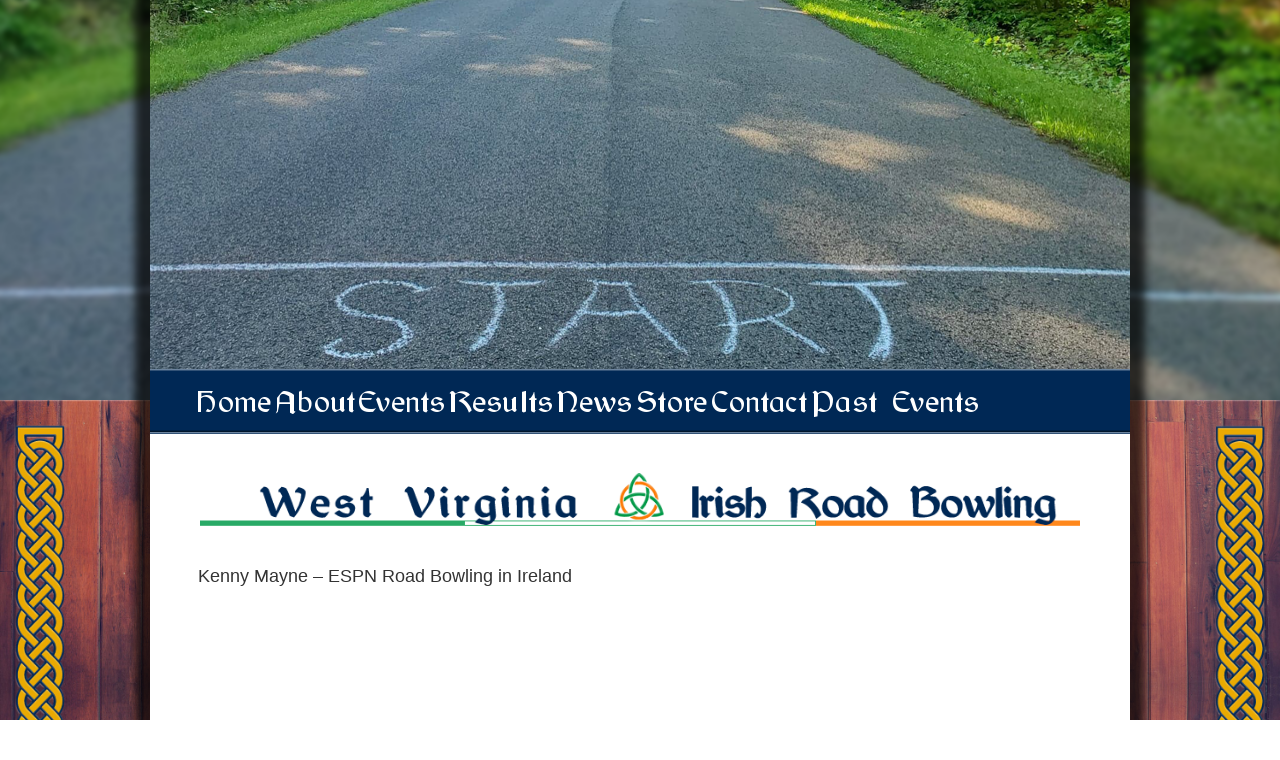

--- FILE ---
content_type: text/html; charset=UTF-8
request_url: http://www.wvirb.com/media/videos/
body_size: 6926
content:
<!DOCTYPE html>
<html>
  <head>
    <meta name="viewport" content="width=device-width, initial-scale=1" />
    <link rel="stylesheet" href="https://use.fontawesome.com/releases/v5.7.2/css/all.css" integrity="sha384-fnmOCqbTlWIlj8LyTjo7mOUStjsKC4pOpQbqyi7RrhN7udi9RwhKkMHpvLbHG9Sr" crossorigin="anonymous">
    <meta name='robots' content='max-image-preview:large' />
	<style>img:is([sizes="auto" i], [sizes^="auto," i]) { contain-intrinsic-size: 3000px 1500px }</style>
	<link rel="alternate" type="application/rss+xml" title="WV Irish Road Bowling &raquo; Videos Comments Feed" href="http://www.wvirb.com/media/videos/feed/" />
<script type="text/javascript">
/* <![CDATA[ */
window._wpemojiSettings = {"baseUrl":"https:\/\/s.w.org\/images\/core\/emoji\/15.0.3\/72x72\/","ext":".png","svgUrl":"https:\/\/s.w.org\/images\/core\/emoji\/15.0.3\/svg\/","svgExt":".svg","source":{"concatemoji":"http:\/\/www.wvirb.com\/wordpress\/wp-includes\/js\/wp-emoji-release.min.js?ver=6.7.4"}};
/*! This file is auto-generated */
!function(i,n){var o,s,e;function c(e){try{var t={supportTests:e,timestamp:(new Date).valueOf()};sessionStorage.setItem(o,JSON.stringify(t))}catch(e){}}function p(e,t,n){e.clearRect(0,0,e.canvas.width,e.canvas.height),e.fillText(t,0,0);var t=new Uint32Array(e.getImageData(0,0,e.canvas.width,e.canvas.height).data),r=(e.clearRect(0,0,e.canvas.width,e.canvas.height),e.fillText(n,0,0),new Uint32Array(e.getImageData(0,0,e.canvas.width,e.canvas.height).data));return t.every(function(e,t){return e===r[t]})}function u(e,t,n){switch(t){case"flag":return n(e,"\ud83c\udff3\ufe0f\u200d\u26a7\ufe0f","\ud83c\udff3\ufe0f\u200b\u26a7\ufe0f")?!1:!n(e,"\ud83c\uddfa\ud83c\uddf3","\ud83c\uddfa\u200b\ud83c\uddf3")&&!n(e,"\ud83c\udff4\udb40\udc67\udb40\udc62\udb40\udc65\udb40\udc6e\udb40\udc67\udb40\udc7f","\ud83c\udff4\u200b\udb40\udc67\u200b\udb40\udc62\u200b\udb40\udc65\u200b\udb40\udc6e\u200b\udb40\udc67\u200b\udb40\udc7f");case"emoji":return!n(e,"\ud83d\udc26\u200d\u2b1b","\ud83d\udc26\u200b\u2b1b")}return!1}function f(e,t,n){var r="undefined"!=typeof WorkerGlobalScope&&self instanceof WorkerGlobalScope?new OffscreenCanvas(300,150):i.createElement("canvas"),a=r.getContext("2d",{willReadFrequently:!0}),o=(a.textBaseline="top",a.font="600 32px Arial",{});return e.forEach(function(e){o[e]=t(a,e,n)}),o}function t(e){var t=i.createElement("script");t.src=e,t.defer=!0,i.head.appendChild(t)}"undefined"!=typeof Promise&&(o="wpEmojiSettingsSupports",s=["flag","emoji"],n.supports={everything:!0,everythingExceptFlag:!0},e=new Promise(function(e){i.addEventListener("DOMContentLoaded",e,{once:!0})}),new Promise(function(t){var n=function(){try{var e=JSON.parse(sessionStorage.getItem(o));if("object"==typeof e&&"number"==typeof e.timestamp&&(new Date).valueOf()<e.timestamp+604800&&"object"==typeof e.supportTests)return e.supportTests}catch(e){}return null}();if(!n){if("undefined"!=typeof Worker&&"undefined"!=typeof OffscreenCanvas&&"undefined"!=typeof URL&&URL.createObjectURL&&"undefined"!=typeof Blob)try{var e="postMessage("+f.toString()+"("+[JSON.stringify(s),u.toString(),p.toString()].join(",")+"));",r=new Blob([e],{type:"text/javascript"}),a=new Worker(URL.createObjectURL(r),{name:"wpTestEmojiSupports"});return void(a.onmessage=function(e){c(n=e.data),a.terminate(),t(n)})}catch(e){}c(n=f(s,u,p))}t(n)}).then(function(e){for(var t in e)n.supports[t]=e[t],n.supports.everything=n.supports.everything&&n.supports[t],"flag"!==t&&(n.supports.everythingExceptFlag=n.supports.everythingExceptFlag&&n.supports[t]);n.supports.everythingExceptFlag=n.supports.everythingExceptFlag&&!n.supports.flag,n.DOMReady=!1,n.readyCallback=function(){n.DOMReady=!0}}).then(function(){return e}).then(function(){var e;n.supports.everything||(n.readyCallback(),(e=n.source||{}).concatemoji?t(e.concatemoji):e.wpemoji&&e.twemoji&&(t(e.twemoji),t(e.wpemoji)))}))}((window,document),window._wpemojiSettings);
/* ]]> */
</script>
<style id='wp-emoji-styles-inline-css' type='text/css'>

	img.wp-smiley, img.emoji {
		display: inline !important;
		border: none !important;
		box-shadow: none !important;
		height: 1em !important;
		width: 1em !important;
		margin: 0 0.07em !important;
		vertical-align: -0.1em !important;
		background: none !important;
		padding: 0 !important;
	}
</style>
<link rel='stylesheet' id='wp-block-library-css' href='http://www.wvirb.com/wordpress/wp-includes/css/dist/block-library/style.min.css?ver=6.7.4' type='text/css' media='all' />
<style id='classic-theme-styles-inline-css' type='text/css'>
/*! This file is auto-generated */
.wp-block-button__link{color:#fff;background-color:#32373c;border-radius:9999px;box-shadow:none;text-decoration:none;padding:calc(.667em + 2px) calc(1.333em + 2px);font-size:1.125em}.wp-block-file__button{background:#32373c;color:#fff;text-decoration:none}
</style>
<style id='global-styles-inline-css' type='text/css'>
:root{--wp--preset--aspect-ratio--square: 1;--wp--preset--aspect-ratio--4-3: 4/3;--wp--preset--aspect-ratio--3-4: 3/4;--wp--preset--aspect-ratio--3-2: 3/2;--wp--preset--aspect-ratio--2-3: 2/3;--wp--preset--aspect-ratio--16-9: 16/9;--wp--preset--aspect-ratio--9-16: 9/16;--wp--preset--color--black: #000000;--wp--preset--color--cyan-bluish-gray: #abb8c3;--wp--preset--color--white: #ffffff;--wp--preset--color--pale-pink: #f78da7;--wp--preset--color--vivid-red: #cf2e2e;--wp--preset--color--luminous-vivid-orange: #ff6900;--wp--preset--color--luminous-vivid-amber: #fcb900;--wp--preset--color--light-green-cyan: #7bdcb5;--wp--preset--color--vivid-green-cyan: #00d084;--wp--preset--color--pale-cyan-blue: #8ed1fc;--wp--preset--color--vivid-cyan-blue: #0693e3;--wp--preset--color--vivid-purple: #9b51e0;--wp--preset--gradient--vivid-cyan-blue-to-vivid-purple: linear-gradient(135deg,rgba(6,147,227,1) 0%,rgb(155,81,224) 100%);--wp--preset--gradient--light-green-cyan-to-vivid-green-cyan: linear-gradient(135deg,rgb(122,220,180) 0%,rgb(0,208,130) 100%);--wp--preset--gradient--luminous-vivid-amber-to-luminous-vivid-orange: linear-gradient(135deg,rgba(252,185,0,1) 0%,rgba(255,105,0,1) 100%);--wp--preset--gradient--luminous-vivid-orange-to-vivid-red: linear-gradient(135deg,rgba(255,105,0,1) 0%,rgb(207,46,46) 100%);--wp--preset--gradient--very-light-gray-to-cyan-bluish-gray: linear-gradient(135deg,rgb(238,238,238) 0%,rgb(169,184,195) 100%);--wp--preset--gradient--cool-to-warm-spectrum: linear-gradient(135deg,rgb(74,234,220) 0%,rgb(151,120,209) 20%,rgb(207,42,186) 40%,rgb(238,44,130) 60%,rgb(251,105,98) 80%,rgb(254,248,76) 100%);--wp--preset--gradient--blush-light-purple: linear-gradient(135deg,rgb(255,206,236) 0%,rgb(152,150,240) 100%);--wp--preset--gradient--blush-bordeaux: linear-gradient(135deg,rgb(254,205,165) 0%,rgb(254,45,45) 50%,rgb(107,0,62) 100%);--wp--preset--gradient--luminous-dusk: linear-gradient(135deg,rgb(255,203,112) 0%,rgb(199,81,192) 50%,rgb(65,88,208) 100%);--wp--preset--gradient--pale-ocean: linear-gradient(135deg,rgb(255,245,203) 0%,rgb(182,227,212) 50%,rgb(51,167,181) 100%);--wp--preset--gradient--electric-grass: linear-gradient(135deg,rgb(202,248,128) 0%,rgb(113,206,126) 100%);--wp--preset--gradient--midnight: linear-gradient(135deg,rgb(2,3,129) 0%,rgb(40,116,252) 100%);--wp--preset--font-size--small: 13px;--wp--preset--font-size--medium: 20px;--wp--preset--font-size--large: 36px;--wp--preset--font-size--x-large: 42px;--wp--preset--spacing--20: 0.44rem;--wp--preset--spacing--30: 0.67rem;--wp--preset--spacing--40: 1rem;--wp--preset--spacing--50: 1.5rem;--wp--preset--spacing--60: 2.25rem;--wp--preset--spacing--70: 3.38rem;--wp--preset--spacing--80: 5.06rem;--wp--preset--shadow--natural: 6px 6px 9px rgba(0, 0, 0, 0.2);--wp--preset--shadow--deep: 12px 12px 50px rgba(0, 0, 0, 0.4);--wp--preset--shadow--sharp: 6px 6px 0px rgba(0, 0, 0, 0.2);--wp--preset--shadow--outlined: 6px 6px 0px -3px rgba(255, 255, 255, 1), 6px 6px rgba(0, 0, 0, 1);--wp--preset--shadow--crisp: 6px 6px 0px rgba(0, 0, 0, 1);}:where(.is-layout-flex){gap: 0.5em;}:where(.is-layout-grid){gap: 0.5em;}body .is-layout-flex{display: flex;}.is-layout-flex{flex-wrap: wrap;align-items: center;}.is-layout-flex > :is(*, div){margin: 0;}body .is-layout-grid{display: grid;}.is-layout-grid > :is(*, div){margin: 0;}:where(.wp-block-columns.is-layout-flex){gap: 2em;}:where(.wp-block-columns.is-layout-grid){gap: 2em;}:where(.wp-block-post-template.is-layout-flex){gap: 1.25em;}:where(.wp-block-post-template.is-layout-grid){gap: 1.25em;}.has-black-color{color: var(--wp--preset--color--black) !important;}.has-cyan-bluish-gray-color{color: var(--wp--preset--color--cyan-bluish-gray) !important;}.has-white-color{color: var(--wp--preset--color--white) !important;}.has-pale-pink-color{color: var(--wp--preset--color--pale-pink) !important;}.has-vivid-red-color{color: var(--wp--preset--color--vivid-red) !important;}.has-luminous-vivid-orange-color{color: var(--wp--preset--color--luminous-vivid-orange) !important;}.has-luminous-vivid-amber-color{color: var(--wp--preset--color--luminous-vivid-amber) !important;}.has-light-green-cyan-color{color: var(--wp--preset--color--light-green-cyan) !important;}.has-vivid-green-cyan-color{color: var(--wp--preset--color--vivid-green-cyan) !important;}.has-pale-cyan-blue-color{color: var(--wp--preset--color--pale-cyan-blue) !important;}.has-vivid-cyan-blue-color{color: var(--wp--preset--color--vivid-cyan-blue) !important;}.has-vivid-purple-color{color: var(--wp--preset--color--vivid-purple) !important;}.has-black-background-color{background-color: var(--wp--preset--color--black) !important;}.has-cyan-bluish-gray-background-color{background-color: var(--wp--preset--color--cyan-bluish-gray) !important;}.has-white-background-color{background-color: var(--wp--preset--color--white) !important;}.has-pale-pink-background-color{background-color: var(--wp--preset--color--pale-pink) !important;}.has-vivid-red-background-color{background-color: var(--wp--preset--color--vivid-red) !important;}.has-luminous-vivid-orange-background-color{background-color: var(--wp--preset--color--luminous-vivid-orange) !important;}.has-luminous-vivid-amber-background-color{background-color: var(--wp--preset--color--luminous-vivid-amber) !important;}.has-light-green-cyan-background-color{background-color: var(--wp--preset--color--light-green-cyan) !important;}.has-vivid-green-cyan-background-color{background-color: var(--wp--preset--color--vivid-green-cyan) !important;}.has-pale-cyan-blue-background-color{background-color: var(--wp--preset--color--pale-cyan-blue) !important;}.has-vivid-cyan-blue-background-color{background-color: var(--wp--preset--color--vivid-cyan-blue) !important;}.has-vivid-purple-background-color{background-color: var(--wp--preset--color--vivid-purple) !important;}.has-black-border-color{border-color: var(--wp--preset--color--black) !important;}.has-cyan-bluish-gray-border-color{border-color: var(--wp--preset--color--cyan-bluish-gray) !important;}.has-white-border-color{border-color: var(--wp--preset--color--white) !important;}.has-pale-pink-border-color{border-color: var(--wp--preset--color--pale-pink) !important;}.has-vivid-red-border-color{border-color: var(--wp--preset--color--vivid-red) !important;}.has-luminous-vivid-orange-border-color{border-color: var(--wp--preset--color--luminous-vivid-orange) !important;}.has-luminous-vivid-amber-border-color{border-color: var(--wp--preset--color--luminous-vivid-amber) !important;}.has-light-green-cyan-border-color{border-color: var(--wp--preset--color--light-green-cyan) !important;}.has-vivid-green-cyan-border-color{border-color: var(--wp--preset--color--vivid-green-cyan) !important;}.has-pale-cyan-blue-border-color{border-color: var(--wp--preset--color--pale-cyan-blue) !important;}.has-vivid-cyan-blue-border-color{border-color: var(--wp--preset--color--vivid-cyan-blue) !important;}.has-vivid-purple-border-color{border-color: var(--wp--preset--color--vivid-purple) !important;}.has-vivid-cyan-blue-to-vivid-purple-gradient-background{background: var(--wp--preset--gradient--vivid-cyan-blue-to-vivid-purple) !important;}.has-light-green-cyan-to-vivid-green-cyan-gradient-background{background: var(--wp--preset--gradient--light-green-cyan-to-vivid-green-cyan) !important;}.has-luminous-vivid-amber-to-luminous-vivid-orange-gradient-background{background: var(--wp--preset--gradient--luminous-vivid-amber-to-luminous-vivid-orange) !important;}.has-luminous-vivid-orange-to-vivid-red-gradient-background{background: var(--wp--preset--gradient--luminous-vivid-orange-to-vivid-red) !important;}.has-very-light-gray-to-cyan-bluish-gray-gradient-background{background: var(--wp--preset--gradient--very-light-gray-to-cyan-bluish-gray) !important;}.has-cool-to-warm-spectrum-gradient-background{background: var(--wp--preset--gradient--cool-to-warm-spectrum) !important;}.has-blush-light-purple-gradient-background{background: var(--wp--preset--gradient--blush-light-purple) !important;}.has-blush-bordeaux-gradient-background{background: var(--wp--preset--gradient--blush-bordeaux) !important;}.has-luminous-dusk-gradient-background{background: var(--wp--preset--gradient--luminous-dusk) !important;}.has-pale-ocean-gradient-background{background: var(--wp--preset--gradient--pale-ocean) !important;}.has-electric-grass-gradient-background{background: var(--wp--preset--gradient--electric-grass) !important;}.has-midnight-gradient-background{background: var(--wp--preset--gradient--midnight) !important;}.has-small-font-size{font-size: var(--wp--preset--font-size--small) !important;}.has-medium-font-size{font-size: var(--wp--preset--font-size--medium) !important;}.has-large-font-size{font-size: var(--wp--preset--font-size--large) !important;}.has-x-large-font-size{font-size: var(--wp--preset--font-size--x-large) !important;}
:where(.wp-block-post-template.is-layout-flex){gap: 1.25em;}:where(.wp-block-post-template.is-layout-grid){gap: 1.25em;}
:where(.wp-block-columns.is-layout-flex){gap: 2em;}:where(.wp-block-columns.is-layout-grid){gap: 2em;}
:root :where(.wp-block-pullquote){font-size: 1.5em;line-height: 1.6;}
</style>
<link rel='stylesheet' id='all-in-one-event-calendar-theme-css' href='http://www.wvirb.com/wordpress/wp-content/plugins/all-in-one-event-calendar/apiki/dist/styles/theme.css?ver=1709177938' type='text/css' media='all' />
<link rel='stylesheet' id='contact-form-7-css' href='http://www.wvirb.com/wordpress/wp-content/plugins/contact-form-7/includes/css/styles.css?ver=6.0.3' type='text/css' media='all' />
<link rel='stylesheet' id='main-css' href='http://www.wvirb.com/wordpress/wp-content/themes/wvirb/css/styles.css?ver=05:32:59' type='text/css' media='all' />
<link rel='stylesheet' id='extra-css' href='http://www.wvirb.com/wordpress/wp-content/themes/wvirb/css/overrides.css?ver=05:32:59' type='text/css' media='all' />
<style id='akismet-widget-style-inline-css' type='text/css'>

			.a-stats {
				--akismet-color-mid-green: #357b49;
				--akismet-color-white: #fff;
				--akismet-color-light-grey: #f6f7f7;

				max-width: 350px;
				width: auto;
			}

			.a-stats * {
				all: unset;
				box-sizing: border-box;
			}

			.a-stats strong {
				font-weight: 600;
			}

			.a-stats a.a-stats__link,
			.a-stats a.a-stats__link:visited,
			.a-stats a.a-stats__link:active {
				background: var(--akismet-color-mid-green);
				border: none;
				box-shadow: none;
				border-radius: 8px;
				color: var(--akismet-color-white);
				cursor: pointer;
				display: block;
				font-family: -apple-system, BlinkMacSystemFont, 'Segoe UI', 'Roboto', 'Oxygen-Sans', 'Ubuntu', 'Cantarell', 'Helvetica Neue', sans-serif;
				font-weight: 500;
				padding: 12px;
				text-align: center;
				text-decoration: none;
				transition: all 0.2s ease;
			}

			/* Extra specificity to deal with TwentyTwentyOne focus style */
			.widget .a-stats a.a-stats__link:focus {
				background: var(--akismet-color-mid-green);
				color: var(--akismet-color-white);
				text-decoration: none;
			}

			.a-stats a.a-stats__link:hover {
				filter: brightness(110%);
				box-shadow: 0 4px 12px rgba(0, 0, 0, 0.06), 0 0 2px rgba(0, 0, 0, 0.16);
			}

			.a-stats .count {
				color: var(--akismet-color-white);
				display: block;
				font-size: 1.5em;
				line-height: 1.4;
				padding: 0 13px;
				white-space: nowrap;
			}
		
</style>
<link rel='stylesheet' id='msl-main-css' href='http://www.wvirb.com/wordpress/wp-content/plugins/master-slider/public/assets/css/masterslider.main.css?ver=3.10.6' type='text/css' media='all' />
<link rel='stylesheet' id='msl-custom-css' href='http://www.wvirb.com/wordpress/wp-content/uploads/master-slider/custom.css?ver=4.3' type='text/css' media='all' />
<script type="text/javascript" src="http://www.wvirb.com/wordpress/wp-includes/js/jquery/jquery.min.js?ver=3.7.1" id="jquery-core-js"></script>
<script type="text/javascript" src="http://www.wvirb.com/wordpress/wp-includes/js/jquery/jquery-migrate.min.js?ver=3.4.1" id="jquery-migrate-js"></script>
<script type="text/javascript" src="http://www.wvirb.com/wordpress/wp-content/themes/wvirb/js/scripts.js?ver=05:32:59" id="scripts-js"></script>
<link rel="https://api.w.org/" href="http://www.wvirb.com/wp-json/" /><link rel="alternate" title="JSON" type="application/json" href="http://www.wvirb.com/wp-json/wp/v2/pages/216" /><link rel="EditURI" type="application/rsd+xml" title="RSD" href="http://www.wvirb.com/wordpress/xmlrpc.php?rsd" />
<meta name="generator" content="WordPress 6.7.4" />
<link rel="canonical" href="http://www.wvirb.com/media/videos/" />
<link rel='shortlink' href='http://www.wvirb.com/?p=216' />
<link rel="alternate" title="oEmbed (JSON)" type="application/json+oembed" href="http://www.wvirb.com/wp-json/oembed/1.0/embed?url=http%3A%2F%2Fwww.wvirb.com%2Fmedia%2Fvideos%2F" />
<link rel="alternate" title="oEmbed (XML)" type="text/xml+oembed" href="http://www.wvirb.com/wp-json/oembed/1.0/embed?url=http%3A%2F%2Fwww.wvirb.com%2Fmedia%2Fvideos%2F&#038;format=xml" />
<script>var ms_grabbing_curosr = 'http://www.wvirb.com/wordpress/wp-content/plugins/master-slider/public/assets/css/common/grabbing.cur', ms_grab_curosr = 'http://www.wvirb.com/wordpress/wp-content/plugins/master-slider/public/assets/css/common/grab.cur';</script>
<meta name="generator" content="MasterSlider 3.10.6 - Responsive Touch Image Slider | avt.li/msf" />

    <meta name="description" content="Welcome to the home for all things related to WV Irish Road Bowling!  Here you can find information about the sports history, team and singles events in your area, news stories, and more." />
  </head>
  <body class="page-template-default page page-id-216 page-child parent-pageid-33 _masterslider _ms_version_3.10.6">

    <div class="mobile-menu">
      <div class="mobile-menu__toggle">
        <div class="mobile-menu__toggle-logo">WVIRB</div>
        <div class="mobile-menu__toggle-hamburger"><span class="fa fa-bars menu-toggle"></span></div>
      </div>
       <div class="mobile-menu__menu">
        <div class="menu-main-menu-container"><ul id="menu-main-menu" class="menu"><li id="menu-item-317" class="menu-item menu-item-type-custom menu-item-object-custom menu-item-home menu-item-317"><a href="http://www.wvirb.com/">Home</a></li>
<li id="menu-item-1891" class="menu-item menu-item-type-post_type menu-item-object-page menu-item-has-children menu-item-1891"><a href="http://www.wvirb.com/about-wvirb/">About</a>
<ul class="sub-menu">
	<li id="menu-item-320" class="menu-item menu-item-type-post_type menu-item-object-page menu-item-320"><a href="http://www.wvirb.com/history-of-irish-road-bowling/">History of Irish Road Bowling</a></li>
	<li id="menu-item-321" class="menu-item menu-item-type-post_type menu-item-object-page menu-item-321"><a href="http://www.wvirb.com/rules-and-terms/">Rules and Terms</a></li>
	<li id="menu-item-322" class="menu-item menu-item-type-post_type menu-item-object-page menu-item-322"><a href="http://www.wvirb.com/wvirb-mission-statement/">WVIRB Mission Statement</a></li>
</ul>
</li>
<li id="menu-item-1718" class="menu-item menu-item-type-post_type_archive menu-item-object-event menu-item-has-children menu-item-1718"><a href="http://www.wvirb.com/events/">Events</a>
<ul class="sub-menu">
	<li id="menu-item-4389" class="menu-item menu-item-type-post_type menu-item-object-page menu-item-4389"><a href="http://www.wvirb.com/2023-official-events/">2025 Official Events</a></li>
	<li id="menu-item-4388" class="menu-item menu-item-type-post_type menu-item-object-page menu-item-4388"><a href="http://www.wvirb.com/2023-community-events/">2025 Community Events</a></li>
</ul>
</li>
<li id="menu-item-334" class="menu-item menu-item-type-post_type menu-item-object-page menu-item-has-children menu-item-334"><a href="http://www.wvirb.com/results/">Results</a>
<ul class="sub-menu">
	<li id="menu-item-336" class="menu-item menu-item-type-post_type menu-item-object-page menu-item-336"><a href="http://www.wvirb.com/?page_id=74">WV Irish Road Bowling Singles Records</a></li>
	<li id="menu-item-335" class="menu-item menu-item-type-post_type menu-item-object-page menu-item-335"><a href="http://www.wvirb.com/?page_id=29">Team Records</a></li>
</ul>
</li>
<li id="menu-item-1585" class="menu-item menu-item-type-post_type_archive menu-item-object-news menu-item-1585"><a href="http://www.wvirb.com/news/">News</a></li>
<li id="menu-item-356" class="menu-item menu-item-type-post_type menu-item-object-page menu-item-356"><a href="http://www.wvirb.com/online-store/">Store</a></li>
<li id="menu-item-323" class="menu-item menu-item-type-post_type menu-item-object-page menu-item-323"><a href="http://www.wvirb.com/contact-us/">Contact</a></li>
<li id="menu-item-4616" class="menu-item menu-item-type-post_type menu-item-object-page menu-item-has-children menu-item-4616"><a href="http://www.wvirb.com/?page_id=4561">Past Events</a>
<ul class="sub-menu">
	<li id="menu-item-4346" class="menu-item menu-item-type-post_type menu-item-object-page menu-item-4346"><a href="http://www.wvirb.com/?page_id=4331">2022 Official Events</a></li>
	<li id="menu-item-4347" class="menu-item menu-item-type-post_type menu-item-object-page menu-item-4347"><a href="http://www.wvirb.com/?page_id=4328">2022 Community Events</a></li>
	<li id="menu-item-3515" class="menu-item menu-item-type-post_type menu-item-object-page menu-item-3515"><a href="http://www.wvirb.com/?page_id=3503">2021 Official Events</a></li>
	<li id="menu-item-3514" class="menu-item menu-item-type-post_type menu-item-object-page menu-item-3514"><a href="http://www.wvirb.com/?page_id=3506">2021 Community Events</a></li>
	<li id="menu-item-2912" class="menu-item menu-item-type-post_type menu-item-object-page menu-item-2912"><a href="http://www.wvirb.com/?page_id=2906">2020 Official Events</a></li>
	<li id="menu-item-2913" class="menu-item menu-item-type-post_type menu-item-object-page menu-item-2913"><a href="http://www.wvirb.com/?page_id=2908">2020 Community Events</a></li>
	<li id="menu-item-4560" class="menu-item menu-item-type-post_type menu-item-object-page menu-item-4560"><a href="http://www.wvirb.com/?page_id=3070">2019 Results</a></li>
	<li id="menu-item-2189" class="menu-item menu-item-type-post_type menu-item-object-page menu-item-2189"><a href="http://www.wvirb.com/official-events/">2019 Official Events</a></li>
	<li id="menu-item-2153" class="menu-item menu-item-type-post_type menu-item-object-page menu-item-2153"><a href="http://www.wvirb.com/community-events/">2019 Community Events</a></li>
</ul>
</li>
</ul></div>      </div>
    </div>

    <div class="page--wrapper">

      <div class="page-background">
        <div class="page-background--header"></div>

        <div class="page-background--knotwork">
          <div class="page-background--knotwork_left"></div>
          <div class="page-background--knotwork_right"></div>
        </div>
      </div>

      <div class="page-content--shadow">

          <div class="page-content">

            <div class="page-content--banner">
              <div class="page-content--banner-container">
                <img src="http://www.wvirb.com/wordpress/wp-content/themes/wvirb/images/banner-start.png" />
              </div>
            </div>

            <div class="page-content--menu">
              <div class="menu-main-menu-container"><ul id="menu-main-menu-1" class="menu"><li class="menu-item menu-item-type-custom menu-item-object-custom menu-item-home menu-item-317"><a href="http://www.wvirb.com/">Home</a></li>
<li class="menu-item menu-item-type-post_type menu-item-object-page menu-item-has-children menu-item-1891"><a href="http://www.wvirb.com/about-wvirb/">About</a>
<ul class="sub-menu">
	<li class="menu-item menu-item-type-post_type menu-item-object-page menu-item-320"><a href="http://www.wvirb.com/history-of-irish-road-bowling/">History of Irish Road Bowling</a></li>
	<li class="menu-item menu-item-type-post_type menu-item-object-page menu-item-321"><a href="http://www.wvirb.com/rules-and-terms/">Rules and Terms</a></li>
	<li class="menu-item menu-item-type-post_type menu-item-object-page menu-item-322"><a href="http://www.wvirb.com/wvirb-mission-statement/">WVIRB Mission Statement</a></li>
</ul>
</li>
<li class="menu-item menu-item-type-post_type_archive menu-item-object-event menu-item-has-children menu-item-1718"><a href="http://www.wvirb.com/events/">Events</a>
<ul class="sub-menu">
	<li class="menu-item menu-item-type-post_type menu-item-object-page menu-item-4389"><a href="http://www.wvirb.com/2023-official-events/">2025 Official Events</a></li>
	<li class="menu-item menu-item-type-post_type menu-item-object-page menu-item-4388"><a href="http://www.wvirb.com/2023-community-events/">2025 Community Events</a></li>
</ul>
</li>
<li class="menu-item menu-item-type-post_type menu-item-object-page menu-item-has-children menu-item-334"><a href="http://www.wvirb.com/results/">Results</a>
<ul class="sub-menu">
	<li class="menu-item menu-item-type-post_type menu-item-object-page menu-item-336"><a href="http://www.wvirb.com/?page_id=74">WV Irish Road Bowling Singles Records</a></li>
	<li class="menu-item menu-item-type-post_type menu-item-object-page menu-item-335"><a href="http://www.wvirb.com/?page_id=29">Team Records</a></li>
</ul>
</li>
<li class="menu-item menu-item-type-post_type_archive menu-item-object-news menu-item-1585"><a href="http://www.wvirb.com/news/">News</a></li>
<li class="menu-item menu-item-type-post_type menu-item-object-page menu-item-356"><a href="http://www.wvirb.com/online-store/">Store</a></li>
<li class="menu-item menu-item-type-post_type menu-item-object-page menu-item-323"><a href="http://www.wvirb.com/contact-us/">Contact</a></li>
<li class="menu-item menu-item-type-post_type menu-item-object-page menu-item-has-children menu-item-4616"><a href="http://www.wvirb.com/?page_id=4561">Past Events</a>
<ul class="sub-menu">
	<li class="menu-item menu-item-type-post_type menu-item-object-page menu-item-4346"><a href="http://www.wvirb.com/?page_id=4331">2022 Official Events</a></li>
	<li class="menu-item menu-item-type-post_type menu-item-object-page menu-item-4347"><a href="http://www.wvirb.com/?page_id=4328">2022 Community Events</a></li>
	<li class="menu-item menu-item-type-post_type menu-item-object-page menu-item-3515"><a href="http://www.wvirb.com/?page_id=3503">2021 Official Events</a></li>
	<li class="menu-item menu-item-type-post_type menu-item-object-page menu-item-3514"><a href="http://www.wvirb.com/?page_id=3506">2021 Community Events</a></li>
	<li class="menu-item menu-item-type-post_type menu-item-object-page menu-item-2912"><a href="http://www.wvirb.com/?page_id=2906">2020 Official Events</a></li>
	<li class="menu-item menu-item-type-post_type menu-item-object-page menu-item-2913"><a href="http://www.wvirb.com/?page_id=2908">2020 Community Events</a></li>
	<li class="menu-item menu-item-type-post_type menu-item-object-page menu-item-4560"><a href="http://www.wvirb.com/?page_id=3070">2019 Results</a></li>
	<li class="menu-item menu-item-type-post_type menu-item-object-page menu-item-2189"><a href="http://www.wvirb.com/official-events/">2019 Official Events</a></li>
	<li class="menu-item menu-item-type-post_type menu-item-object-page menu-item-2153"><a href="http://www.wvirb.com/community-events/">2019 Community Events</a></li>
</ul>
</li>
</ul></div>            </div>



                          <img class="logo logo-mobile" src="http://www.wvirb.com/wordpress/wp-content/themes/wvirb/images/logo.png" />
              <img class="logo logo-full" src="http://www.wvirb.com/wordpress/wp-content/themes/wvirb/images/logo-interior.png" />
            
            <div class="page-content--content">

  <div id="primary" class="content-area">
    <main id="main" class="site-main" role="main">

    
      <header>
        <h1 class="page-title screen-reader-text">Videos</h1>
      </header>

      <p>Kenny Mayne &#8211; ESPN Road Bowling in Ireland</p>
<p><iframe src="http://www.youtube.com/embed/VIIMFUzgoEo" width="560" height="315" frameborder="0"></iframe></p>
<p>Bill Geist &#8211; CBS Sunday Morning</p>
<p><iframe src="http://www.youtube.com/embed/elkbuWBBaKU" width="420" height="315" frameborder="0"></iframe></p>
<p>&nbsp;</p>
<p><iframe title="Marshall University: Irish Road Bowling" width="500" height="281" src="https://www.youtube.com/embed/MqDcG0YtkVI?feature=oembed" frameborder="0" allow="accelerometer; autoplay; clipboard-write; encrypted-media; gyroscope; picture-in-picture; web-share" referrerpolicy="strict-origin-when-cross-origin" allowfullscreen></iframe></p>
<p>&nbsp;</p>
<p><iframe loading="lazy" title="Irish Road Bowling Rolls Into W.Va." width="500" height="281" src="https://www.youtube.com/embed/SBKaGFg0yjQ?feature=oembed" frameborder="0" allow="accelerometer; autoplay; clipboard-write; encrypted-media; gyroscope; picture-in-picture; web-share" referrerpolicy="strict-origin-when-cross-origin" allowfullscreen></iframe></p>

    </main><!-- .site-main -->
  </div><!-- .content-area -->

          </div> <!-- END .page-content--content -->

          <div class="page-content--road">
            <div class="page-content--road-container">
              <img src="http://www.wvirb.com/wordpress/wp-content/themes/wvirb/images/road-fade.jpg" />
            </div>
          </div>

        </div> <!-- END .page-content -->

        <div class="page-content--shadow-left"></div>
        <div class="page-content--shadow-right"></div>

      </div> <!-- END .page-content--shadow -->

    </div> <!-- END .page--wrapper -->

    <script type="text/javascript" src="http://www.wvirb.com/wordpress/wp-includes/js/dist/hooks.min.js?ver=4d63a3d491d11ffd8ac6" id="wp-hooks-js"></script>
<script type="text/javascript" src="http://www.wvirb.com/wordpress/wp-includes/js/dist/i18n.min.js?ver=5e580eb46a90c2b997e6" id="wp-i18n-js"></script>
<script type="text/javascript" id="wp-i18n-js-after">
/* <![CDATA[ */
wp.i18n.setLocaleData( { 'text direction\u0004ltr': [ 'ltr' ] } );
/* ]]> */
</script>
<script type="text/javascript" src="http://www.wvirb.com/wordpress/wp-content/plugins/all-in-one-event-calendar/apiki/dist/theme.js?ver=1709177938" id="all-in-one-event-calendar-theme-js"></script>
<script type="text/javascript" src="http://www.wvirb.com/wordpress/wp-content/plugins/contact-form-7/includes/swv/js/index.js?ver=6.0.3" id="swv-js"></script>
<script type="text/javascript" id="contact-form-7-js-before">
/* <![CDATA[ */
var wpcf7 = {
    "api": {
        "root": "http:\/\/www.wvirb.com\/wp-json\/",
        "namespace": "contact-form-7\/v1"
    }
};
/* ]]> */
</script>
<script type="text/javascript" src="http://www.wvirb.com/wordpress/wp-content/plugins/contact-form-7/includes/js/index.js?ver=6.0.3" id="contact-form-7-js"></script>

    <!-- Global site tag (gtag.js) - Google Analytics -->
    <script async src="https://www.googletagmanager.com/gtag/js?id=UA-2586848-2"></script>
    <script>
      window.dataLayer = window.dataLayer || [];
      function gtag(){dataLayer.push(arguments);}
      gtag('js', new Date());

      gtag('config', 'UA-2586848-2');
    </script>

  </body>
</html>


--- FILE ---
content_type: text/css
request_url: http://www.wvirb.com/wordpress/wp-content/themes/wvirb/css/styles.css?ver=05:32:59
body_size: 3593
content:
/* Import SMACCS structured styles */
/* No files to import found in pages/* */
/* No files to import found in post-types/* */
/* line 2, ../sass/partials/_archive.scss */
.archive .page-content--content h1 {
  font-family: Cyrodiil;
  color: #002855;
  font-size: 72px;
  font-weight: bold;
  letter-spacing: 8px;
  margin-top: 0;
  margin-bottom: 24px;
}
/* line 12, ../sass/partials/_archive.scss */
.archive .page-content--content h3 {
  font-family: helvetica;
  font-weight: 900;
  font-size: 24px;
  color: #002855;
}
/* line 19, ../sass/partials/_archive.scss */
.archive .page-content--content p {
  font-family: helvetica;
  font-weight: 400;
  font-size: 18px;
  line-height: 24px;
  color: #333;
}
/* line 27, ../sass/partials/_archive.scss */
.archive .page-content--content a {
  font-family: helvetica;
  font-weight: 900;
  font-size: 18px;
  color: #002855;
  text-decoration: none;
  line-height: 1.8;
}
/* line 37, ../sass/partials/_archive.scss */
.archive .page-content--content .archive-item {
  margin-bottom: 48px;
}
/* line 41, ../sass/partials/_archive.scss */
.archive .page-content--content .archive-item--left {
  background-color: #EEE;
  width: 175px;
  float: left;
  padding: 0 24px;
  min-height: 200px;
  display: none;
}
@media only screen and (min-width: 769px) {
  /* line 41, ../sass/partials/_archive.scss */
  .archive .page-content--content .archive-item--left {
    display: block;
  }
}
/* line 55, ../sass/partials/_archive.scss */
.archive .page-content--content .archive-item--right {
  font-family: helvetica;
  font-weight: 400;
  font-size: 18px;
  line-height: 1.8;
  color: #333;
}
@media only screen and (min-width: 769px) {
  /* line 55, ../sass/partials/_archive.scss */
  .archive .page-content--content .archive-item--right {
    float: left;
    width: calc(100% - 271px);
    padding: 0 24px;
  }
}
@media only screen and (min-width: 769px) {
  /* line 69, ../sass/partials/_archive.scss */
  .archive .page-content--content .archive-item--right .mobile-byline {
    display: none;
  }
}
/* line 78, ../sass/partials/_archive.scss */
.archive .page-content--content .event {
  /* fixes potential theme css conflict */
}
/* line 79, ../sass/partials/_archive.scss */
.archive .page-content--content .event h3 {
  margin-top: 0;
  margin-bottom: 0;
}
/* line 84, ../sass/partials/_archive.scss */
.archive .page-content--content .event .archive-item--left {
  background-color: transparent;
}
/* line 88, ../sass/partials/_archive.scss */
.archive .page-content--content .event .acf-map {
  width: 200px;
  height: 200px;
  border: #ccc solid 1px;
  margin: 0;
}
/* line 96, ../sass/partials/_archive.scss */
.archive .page-content--content .event .acf-map img {
  max-width: inherit !important;
}

/* line 2, ../sass/partials/_contact.scss */
.page-template-default h1 {
  font-family: Cyrodiil;
  color: #002855;
  font-size: 72px;
  font-weight: bold;
  letter-spacing: 8px;
  margin-top: 0;
  margin-bottom: 24px;
}
/* line 12, ../sass/partials/_contact.scss */
.page-template-default h3 {
  font-family: helvetica;
  font-weight: 900;
  font-size: 24px;
  color: #002855;
  margin-top: 48px;
}
/* line 20, ../sass/partials/_contact.scss */
.page-template-default p {
  font-family: helvetica;
}
/* line 24, ../sass/partials/_contact.scss */
.page-template-default input {
  font-size: 24px;
}
/* line 28, ../sass/partials/_contact.scss */
.page-template-default textarea {
  width: 80%;
}
/* line 32, ../sass/partials/_contact.scss */
.page-template-default input[type=submit] {
  background-color: #002855;
  color: #ffffff;
  font-size: 18px;
  letter-spacing: 1.2px;
  padding: 8px 18px;
  border-radius: 8px;
  border: 0;
  margin-left: 12px;
}

@font-face {
  font-family: Cyrodiil;
  src: url(../fonts/Cyrodiil.otf) format("opentype");
  font-weight: normal;
  font-style: normal;
}
@font-face {
  font-family: Cyrodiil;
  src: url(../fonts/Cyrodiil-Bold.otf) format("opentype");
  font-weight: bold;
  font-style: normal;
}
@font-face {
  font-family: Cyrodiil;
  src: url(../fonts/Cyrodiil-Italic.otf) format("opentype");
  font-style: italic;
  font-weight: normal;
}
@font-face {
  font-family: Cyrodiil;
  src: url(../fonts/Cyrodiil-Bold-Italic.otf) format("opentype");
  font-weight: bold;
  font-style: italic;
}
@font-face {
  font-family: Louis-George-Cafe;
  src: url(../fonts/Louis-George-Cafe.ttf);
  font-weight: 400;
  font-style: normal;
}
@font-face {
  font-family: Louis-George-Cafe;
  src: url(../fonts/Louis-George-Cafe-Light.ttf);
  font-weight: 100;
  font-style: normal;
}
@font-face {
  font-family: Louis-George-Cafe;
  src: url(../fonts/Louis-George-Cafe-Light-Italic.ttf);
  font-weight: 100;
  font-style: italic;
}
@font-face {
  font-family: Louis-George-Cafe;
  src: url(../fonts/Louis-George-Cafe-Italic.ttf);
  font-weight: 400;
  font-style: italic;
}
@font-face {
  font-family: Louis-George-Cafe;
  src: url(../fonts/Louis-George-Cafe-Bold.ttf);
  font-weight: 900;
  font-style: normal;
}
@font-face {
  font-family: Louis-George-Cafe;
  src: url(../fonts/Louis-George-Cafe-Bold-Italic.ttf);
  font-weight: 900;
  font-style: italic;
}
@font-face {
  font-family: coolvetica;
  src: url(../fonts/coolvetica.ttf);
}
/* line 1, ../sass/partials/_layout.scss */
body {
  margin: 0;
  padding: 0;
}

/* line 1, ../sass/partials/_page-background.scss */
.page-background {
  position: fixed;
  width: 100vw;
  top: 0;
}
@media only screen and (min-width: 769px) {
  /* line 8, ../sass/partials/_page-background.scss */
  .page-background--header {
    height: 400px;
    background-image: url("../images/banner-blurry.jpg");
    background-position: bottom center;
    background-size: cover;
  }
  /* line 15, ../sass/partials/_page-background.scss */
  .page-background--knotwork {
    height: calc(100vh - 36px);
  }
  /* line 18, ../sass/partials/_page-background.scss */
  .page-background--knotwork_left {
    height: 100%;
    width: 50%;
    float: left;
    background-image: url("../images/knotwork-left.jpg");
    background-position: left top;
    background-size: auto calc(100vh - 36px);
    background-repeat: no-repeat;
  }
  /* line 29, ../sass/partials/_page-background.scss */
  .page-background--knotwork_right {
    height: 100%;
    width: 50%;
    float: left;
    background-image: url("../images/knotwork-right.jpg");
    background-position: right top;
    background-size: auto calc(100vh - 36px);
    background-repeat: no-repeat;
  }
}

/* line 1, ../sass/partials/_page-content.scss */
.page-content {
  background-color: #FFF;
  margin-left: 0;
  width: 100vw;
  padding-top: 75px;
}
@media only screen and (min-width: 769px) {
  /* line 1, ../sass/partials/_page-content.scss */
  .page-content {
    padding-top: 0;
    width: calc(100vw - 300px);
  }
}
@media only screen and (min-width: 1500px) {
  /* line 1, ../sass/partials/_page-content.scss */
  .page-content {
    width: 1200px;
  }
}
/* line 19, ../sass/partials/_page-content.scss */
.page-content--shadow {
  position: absolute;
  top: 0;
  overflow: visible;
}
@media only screen and (min-width: 769px) {
  /* line 19, ../sass/partials/_page-content.scss */
  .page-content--shadow {
    width: calc(100vw - 300px);
    left: 50%;
    margin-left: calc((100vw - 300px) / -2);
  }
}
@media only screen and (min-width: 1500px) {
  /* line 19, ../sass/partials/_page-content.scss */
  .page-content--shadow {
    width: 1200px;
    left: 50%;
    margin-left: -600px;
  }
}
@media only screen and (min-width: 769px) {
  /* line 37, ../sass/partials/_page-content.scss */
  .page-content--shadow-left {
    position: absolute;
    top: 0;
    bottom: 0;
    left: -50px;
    width: 50px;
    background-image: url(../images/shadow-left.png);
  }
  /* line 46, ../sass/partials/_page-content.scss */
  .page-content--shadow-right {
    position: absolute;
    top: 0;
    bottom: 0;
    right: -50px;
    width: 50px;
    background-image: url(../images/shadow-right.png);
  }
}
/* line 57, ../sass/partials/_page-content.scss */
.page-content--banner {
  display: none;
  line-height: 0;
  text-align: center;
  position: relative;
  overflow: hidden;
  height: 369px;
}
@media only screen and (min-width: 769px) {
  /* line 57, ../sass/partials/_page-content.scss */
  .page-content--banner {
    display: block;
  }
}
/* line 71, ../sass/partials/_page-content.scss */
.page-content--banner-container {
  position: absolute;
  left: 50%;
  margin-lefT: -600px;
}
/* line 77, ../sass/partials/_page-content.scss */
.page-content--banner img {
  width: 1200px;
  height: 369px;
}
/* line 83, ../sass/partials/_page-content.scss */
.page-content--menu {
  transition: height 0.5s;
  background-color: #002855;
  height: 65px;
  background-image: url(../images/menu-bg.png);
}
/* line 90, ../sass/partials/_page-content.scss */
.page-content--menu ul {
  margin: 0;
}
/* line 93, ../sass/partials/_page-content.scss */
.page-content--menu ul li {
  display: inline-block;
}
/* line 99, ../sass/partials/_page-content.scss */
.page-content .logo-mobile {
  display: block;
  margin-bottom: 24px;
}
/* line 100, ../sass/partials/_page-content.scss */
.page-content .logo-full {
  display: none;
}
@media only screen and (min-width: 769px) {
  /* line 103, ../sass/partials/_page-content.scss */
  .page-content .logo-mobile {
    display: none;
  }
  /* line 104, ../sass/partials/_page-content.scss */
  .page-content .logo-full {
    display: block;
  }
}
/* line 107, ../sass/partials/_page-content.scss */
.page-content .logo-front {
  display: block;
}
/* line 111, ../sass/partials/_page-content.scss */
.page-content .logo {
  margin-left: auto;
  margin-right: auto;
  margin-top: 24px;
  height: auto;
  width: calc(100% - 100px);
}
/* line 119, ../sass/partials/_page-content.scss */
.page-content--content {
  min-height: calc(100vh + 400px - 369px - 65px - 200px);
  overflow: auto;
  padding: 0 24px;
}
@media only screen and (min-width: 769px) {
  /* line 119, ../sass/partials/_page-content.scss */
  .page-content--content {
    padding: 0 48px;
  }
}
/* line 131, ../sass/partials/_page-content.scss */
.page-content--road {
  position: relative;
  overflow: hidden;
  height: 200px;
}
/* line 136, ../sass/partials/_page-content.scss */
.page-content--road-container {
  position: absolute;
  left: 50%;
  margin-left: -600px;
}
/* line 142, ../sass/partials/_page-content.scss */
.page-content--road img {
  width: 1200px;
  height: 200px;
}

/* line 151, ../sass/partials/_page-content.scss */
.logged-in .page-content--shadow {
  top: 32px;
}
/* line 155, ../sass/partials/_page-content.scss */
.logged-in .page-content--content {
  min-height: calc(100vh + 400px - 369px - 65px - 200px - 43px);
}
/* line 160, ../sass/partials/_page-content.scss */
.logged-in .page-content--banner img {
  height: 368px;
}

/* line 1, ../sass/partials/_page-home.scss */
.home {
  /* fixes potential theme css conflict */
}
/* line 2, ../sass/partials/_page-home.scss */
.home h4 {
  clear: both;
  font-size: 20px;
  font-family: helvetica;
  color: #002855;
  line-height: 1.5;
  text-align: center;
  margin-top: 16px;
  display: block;
  height: 60px;
}
/* line 14, ../sass/partials/_page-home.scss */
.home p {
  line-height: 1.5;
}
/* line 18, ../sass/partials/_page-home.scss */
.home-teaser-large {
  width: 96%;
  margin: 48px auto 0;
}
/* line 23, ../sass/partials/_page-home.scss */
.home-teaser-large-wrapper {
  background-color: #F6F6F6;
  box-shadow: 2px 2px 2px rgba(0, 0, 0, 0.2);
  border-radius: 8px;
  padding: 12px 18px 32px 18px;
  margin-bottom: 64px;
  position: relative;
  text-align: center;
}
/* line 32, ../sass/partials/_page-home.scss */
.home-teaser-large-wrapper h3 {
  margin-top: 24px;
}
/* line 36, ../sass/partials/_page-home.scss */
.home-teaser-large-wrapper p {
  line-height: 1.5;
}
/* line 39, ../sass/partials/_page-home.scss */
.home-teaser-large-wrapper p.date {
  font-weight: bold;
}
/* line 44, ../sass/partials/_page-home.scss */
.home-teaser-large-wrapper a {
  font-family: helvetica;
  font-weight: bold;
  color: #002855;
  text-decoration: none;
  display: block;
}
@media only screen and (min-width: 769px) {
  /* line 54, ../sass/partials/_page-home.scss */
  .home-teaser {
    width: 30%;
    margin: 0 1.5%;
    float: left;
  }
}
/* line 61, ../sass/partials/_page-home.scss */
.home-teaser-wrapper {
  background-color: #F6F6F6;
  box-shadow: 2px 2px 2px rgba(0, 0, 0, 0.1);
  border-radius: 8px;
  padding: 18px;
  margin-bottom: 64px;
  position: relative;
  border: 1px solid #DDD;
}
/* line 70, ../sass/partials/_page-home.scss */
.home-teaser-wrapper.news {
  height: 325px;
}
/* line 74, ../sass/partials/_page-home.scss */
.home-teaser-wrapper.events {
  height: 400px;
}
/* line 78, ../sass/partials/_page-home.scss */
.home-teaser-wrapper.events-results {
  height: 200px;
}
/* line 82, ../sass/partials/_page-home.scss */
.home-teaser-wrapper p {
  line-height: 1.5;
}
/* line 85, ../sass/partials/_page-home.scss */
.home-teaser-wrapper p.date {
  font-weight: bold;
}
/* line 90, ../sass/partials/_page-home.scss */
.home-teaser-wrapper a {
  font-family: helvetica;
  font-weight: bold;
  color: #002855;
  text-decoration: none;
  display: block;
  position: absolute;
  bottom: 24px;
}
/* line 101, ../sass/partials/_page-home.scss */
.home .acf-map {
  width: calc(100% - 70px);
  height: 200px;
  border: #ccc solid 1px;
  margin: 0;
  position: absolute;
  bottom: 50px;
  margin-left: 15px;
}
/* line 111, ../sass/partials/_page-home.scss */
.home .home-more-info {
  position: absolute;
  bottom: 10px;
  right: 30px;
  font-size: 14px;
}
/* line 119, ../sass/partials/_page-home.scss */
.home .acf-map img {
  max-width: inherit !important;
}

/* line 1, ../sass/partials/_ribbon.scss */
.ribbon {
  display: block;
  width: calc(100% + 50px);
  height: 50px;
  text-align: center;
  margin-left: -25px;
  margin-right: -25px;
  background: #002855;
  position: relative;
}
/* line 11, ../sass/partials/_ribbon.scss */
.ribbon p.date {
  color: #ffffff;
  line-height: 50px;
}

/* line 17, ../sass/partials/_ribbon.scss */
.ribbon::before {
  position: absolute;
  content: "";
  height: 0;
  width: 0;
  bottom: -5px;
  left: 0;
  border-top: 5px solid #1d4b7f;
  border-left: 5px solid transparent;
}

/* line 28, ../sass/partials/_ribbon.scss */
.ribbon::after {
  position: absolute;
  content: "";
  height: 0;
  width: 0;
  right: 0;
  bottom: -5px;
  border-top: 5px solid #1d4b7f;
  border-right: 5px solid transparent;
}

/* line 1, ../sass/partials/_single.scss */
.page-id-26 .page-content--content,
.single-event .page-content--content {
  /* fixes potential theme css conflict */
}
/* line 3, ../sass/partials/_single.scss */
.page-id-26 .page-content--content h1,
.single-event .page-content--content h1 {
  font-family: Cyrodiil;
  color: #002855;
  font-size: 72px;
  font-weight: bold;
  letter-spacing: 8px;
  margin-top: 0;
  margin-bottom: 24px;
}
/* line 13, ../sass/partials/_single.scss */
.page-id-26 .page-content--content h3,
.single-event .page-content--content h3 {
  font-family: helvetica;
  font-weight: 900;
  font-size: 24px;
  color: #002855;
  margin-top: 48px;
}
/* line 21, ../sass/partials/_single.scss */
.page-id-26 .page-content--content p, .page-id-26 .page-content--content li,
.single-event .page-content--content p,
.single-event .page-content--content li {
  font-family: helvetica;
  line-height: 1.5;
}
/* line 26, ../sass/partials/_single.scss */
.page-id-26 .page-content--content li,
.single-event .page-content--content li {
  line-height: 2;
}
/* line 30, ../sass/partials/_single.scss */
.page-id-26 .page-content--content .acf-map,
.single-event .page-content--content .acf-map {
  width: 100%;
  height: 400px;
  border: #ccc solid 1px;
  margin: 0;
}
/* line 38, ../sass/partials/_single.scss */
.page-id-26 .page-content--content .acf-map img,
.single-event .page-content--content .acf-map img {
  max-width: inherit !important;
}
/* line 42, ../sass/partials/_single.scss */
.page-id-26 .page-content--content .gallery,
.single-event .page-content--content .gallery {
  list-style-type: none;
  padding: 0px;
}
/* line 46, ../sass/partials/_single.scss */
.page-id-26 .page-content--content .gallery li,
.single-event .page-content--content .gallery li {
  display: inline-block;
  margin: 6px;
  width: calc(20% - 12px);
}
/* line 51, ../sass/partials/_single.scss */
.page-id-26 .page-content--content .gallery li img,
.single-event .page-content--content .gallery li img {
  width: 100%;
  height: auto;
}
/* line 58, ../sass/partials/_single.scss */
.page-id-26 .page-content--content .feature-image-wrapper,
.single-event .page-content--content .feature-image-wrapper {
  width: calc(100% - 12px);
  margin-left: 6px;
}
/* line 62, ../sass/partials/_single.scss */
.page-id-26 .page-content--content .feature-image-wrapper img,
.single-event .page-content--content .feature-image-wrapper img {
  width: 100%;
  height: auto;
}
/* line 68, ../sass/partials/_single.scss */
.page-id-26 .page-content--content table,
.single-event .page-content--content table {
  border-collapse: collapse;
  width: 100%;
  font-family: helvetica;
  border: 1px solid #DDD;
}
/* line 75, ../sass/partials/_single.scss */
.page-id-26 .page-content--content th, .page-id-26 .page-content--content td,
.single-event .page-content--content th,
.single-event .page-content--content td {
  text-align: left;
  padding: 8px 12px;
  font-family: helvetica;
}
/* line 81, ../sass/partials/_single.scss */
.page-id-26 .page-content--content th,
.single-event .page-content--content th {
  color: #002855;
  font-size: 18px;
  padding: 12px 12px;
  background-color: #ddd;
}
/* line 88, ../sass/partials/_single.scss */
.page-id-26 .page-content--content tr:nth-child(odd),
.single-event .page-content--content tr:nth-child(odd) {
  background-color: #f9f9f9;
}
/* line 90, ../sass/partials/_single.scss */
.page-id-26 .page-content--content .wpcf7-form,
.single-event .page-content--content .wpcf7-form {
  overflow: auto;
}
/* line 94, ../sass/partials/_single.scss */
.page-id-26 .page-content--content .wpcf7-form p,
.single-event .page-content--content .wpcf7-form p {
  display: block;
  width: 45%;
  float: left;
}
/* line 100, ../sass/partials/_single.scss */
.page-id-26 .page-content--content .wpcf7-form input,
.single-event .page-content--content .wpcf7-form input {
  font-size: 24px;
}
/* line 104, ../sass/partials/_single.scss */
.page-id-26 .page-content--content .wpcf7-form input[name=event],
.single-event .page-content--content .wpcf7-form input[name=event] {
  display: none;
}
/* line 108, ../sass/partials/_single.scss */
.page-id-26 .page-content--content .wpcf7-form input[type=submit],
.single-event .page-content--content .wpcf7-form input[type=submit] {
  background-color: #002855;
  color: #ffffff;
  font-size: 18px;
  letter-spacing: 1.2px;
  padding: 8px 18px;
  border-radius: 8px;
  border: 0;
  margin-left: 12px;
}
/* line 119, ../sass/partials/_single.scss */
.page-id-26 .page-content--content .wpcf7-form .wpcf7-response-output,
.single-event .page-content--content .wpcf7-form .wpcf7-response-output {
  clear: both;
}

/* line 2, ../sass/partials/_typography.scss */
.content-area h1, .page-content--content h1 {
  font-family: Cyrodiil;
  color: #002855;
  font-size: 72px;
  font-weight: bold;
  letter-spacing: 8px;
  margin-top: 0;
  margin-bottom: 24px;
}
/* line 12, ../sass/partials/_typography.scss */
.content-area h3, .page-content--content h3 {
  font-family: helvetica;
  font-weight: 900;
  font-size: 24px;
  color: #002855;
}
/* line 19, ../sass/partials/_typography.scss */
.content-area div, .content-area p, .page-content--content div, .page-content--content p {
  font-family: helvetica;
  font-weight: 400;
  font-size: 18px;
  line-height: 24px;
  color: #333;
}
/* line 27, ../sass/partials/_typography.scss */
.content-area a, .page-content--content a {
  font-family: helvetica;
  font-weight: 900;
  font-size: 18px;
  color: #002855;
  text-decoration: none;
  line-height: 1.8;
}

/* line 1, ../sass/components/_mobile-menu.scss */
.mobile-menu {
  position: fixed;
  top: 0;
  width: 100vw;
  z-index: 999;
  background-color: #002855;
  color: #ffffff;
  height: 61px;
}
@media only screen and (min-width: 769px) {
  /* line 1, ../sass/components/_mobile-menu.scss */
  .mobile-menu {
    display: none;
  }
}
/* line 15, ../sass/components/_mobile-menu.scss */
.mobile-menu__toggle-logo {
  padding: 10px;
  font-family: Cyrodiil;
  font-size: 36px;
  color: #ffffff;
  letter-spacing: 2px;
  float: left;
}
/* line 24, ../sass/components/_mobile-menu.scss */
.mobile-menu__toggle-hamburger {
  font-size: 36px;
  padding: 10px;
  text-align: right;
  float: right;
}
/* line 31, ../sass/components/_mobile-menu.scss */
.mobile-menu__menu {
  background-color: rgba(4, 43, 88, 0.9);
  display: none;
  padding: 12px 24px 24px 24px;
  top: 61px;
  position: fixed;
  width: 100vw;
}
/* line 39, ../sass/components/_mobile-menu.scss */
.mobile-menu__menu ul {
  padding: 0;
  margin: 0;
  margin-left: 12px;
  font-size: 18px;
  list-style-type: none;
}
/* line 46, ../sass/components/_mobile-menu.scss */
.mobile-menu__menu ul.sub-menu {
  list-style-type: none;
  margin-left: 24px;
  font-size: 16px;
}
/* line 53, ../sass/components/_mobile-menu.scss */
.mobile-menu__menu a {
  color: #ffffff;
  font-family: helvetica;
  text-decoration: none;
  line-height: 2;
}

/* line 1, ../sass/components/_page-content--menu.scss */
.page-content--menu {
  display: none;
}
@media only screen and (min-width: 769px) {
  /* line 1, ../sass/components/_page-content--menu.scss */
  .page-content--menu {
    display: block;
  }
}
/* line 9, ../sass/components/_page-content--menu.scss */
.page-content--menu ul#menu-main-menu-1 {
  transition-duration: 0.5s;
  display: flex;
  flex-direction: row;
  flex-wrap: nowrap;
  justify-content: space-between;
  padding: 20px 12px;
}
@media only screen and (min-width: 1000px) {
  /* line 9, ../sass/components/_page-content--menu.scss */
  .page-content--menu ul#menu-main-menu-1 {
    padding: 12px 48px;
    max-width: calc(100% - 100px);
  }
}
/* line 25, ../sass/components/_page-content--menu.scss */
.page-content--menu ul#menu-main-menu-1 li a {
  transition-duration: 0.5s;
  font-family: Cyrodiil;
  color: #ffffff;
  white-space: nowrap;
  text-decoration: none;
  letter-spacing: 2px;
}
@media only screen and (min-width: 769px) {
  /* line 25, ../sass/components/_page-content--menu.scss */
  .page-content--menu ul#menu-main-menu-1 li a {
    font-size: 18px;
  }
}
@media only screen and (min-width: 1000px) {
  /* line 25, ../sass/components/_page-content--menu.scss */
  .page-content--menu ul#menu-main-menu-1 li a {
    font-size: 32px;
  }
}
/* line 46, ../sass/components/_page-content--menu.scss */
.page-content--menu li.menu-item {
  position: relative;
}
/* line 49, ../sass/components/_page-content--menu.scss */
.page-content--menu li.menu-item ul.sub-menu {
  display: none;
  background-color: #002855;
  position: absolute;
  left: -24px;
  padding: 24px 0;
}
/* line 56, ../sass/components/_page-content--menu.scss */
.page-content--menu li.menu-item ul.sub-menu li {
  display: block;
  padding: 18px 36px;
}
/* line 61, ../sass/components/_page-content--menu.scss */
.page-content--menu li.menu-item ul.sub-menu a {
  font-size: 24px !important;
  color: #eaaa00 !important;
}
/* line 65, ../sass/components/_page-content--menu.scss */
.page-content--menu li.menu-item ul.sub-menu a:hover {
  color: #ffffff !important;
}
/* line 73, ../sass/components/_page-content--menu.scss */
.page-content--menu li.menu-item:hover a {
  color: #eaaa00 !important;
}
/* line 77, ../sass/components/_page-content--menu.scss */
.page-content--menu li.menu-item:hover ul.sub-menu {
  display: block;
}

@media only screen and (min-width: 769px) {
  /* line 86, ../sass/components/_page-content--menu.scss */
  .fixed-menu .page-content--menu {
    position: fixed;
    top: 0;
    left: 0;
    width: 100vw;
    height: 36px;
  }
  /* line 94, ../sass/components/_page-content--menu.scss */
  .fixed-menu #menu-main-menu-1 {
    width: calc(100vw - 400px) !important;
    margin-left: auto;
    margin-right: auto;
    padding-top: 4px !important;
  }
}
@media only screen and (min-width: 769px) and (min-width: 1500px) {
  /* line 94, ../sass/components/_page-content--menu.scss */
  .fixed-menu #menu-main-menu-1 {
    max-width: 1100px !important;
  }
}
@media only screen and (min-width: 769px) {
  /* line 106, ../sass/components/_page-content--menu.scss */
  .fixed-menu #menu-main-menu-1 > li > a {
    font-size: 24px !important;
  }
}


--- FILE ---
content_type: text/css
request_url: http://www.wvirb.com/wordpress/wp-content/themes/wvirb/css/overrides.css?ver=05:32:59
body_size: 1203
content:
.page-id-2096 .page-content--content .event {
  margin-bottom: 48px;
}

/* line 41, ../sass/partials/.page-id-2096.scss */
.page-id-2096 .page-content--content .archive-item--left {
  background-color: #EEE;
  width: 175px;
  float: left;
  padding: 0 24px;
  min-height: 200px;
  display: none;
}
@media only screen and (min-width: 769px) {
  /* line 41, ../sass/partials/.page-id-2096.scss */
  .page-id-2096 .page-content--content .archive-item--left {
    display: block;
  }
}
/* line 55, ../sass/partials/.page-id-2096.scss */
.page-id-2096 .page-content--content .archive-item--right {
  font-family: helvetica;
  font-weight: 400;
  font-size: 18px;
  line-height: 1.8;
  color: #333;
}
@media only screen and (min-width: 769px) {
  /* line 55, ../sass/partials/.page-id-2096.scss */
  .page-id-2096 .page-content--content .archive-item--right {
    float: left;
    width: calc(100% - 271px);
    padding: 0 24px;
  }
}
@media only screen and (min-width: 769px) {
  /* line 69, ../sass/partials/.page-id-2096.scss */
  .page-id-2096 .page-content--content .archive-item--right .mobile-byline {
    display: none;
  }
}
/* line 78, ../sass/partials/.page-id-2096.scss */
.page-id-2096 .page-content--content .event {
  /* fixes potential theme css conflict */
}
/* line 79, ../sass/partials/.page-id-2096.scss */
.page-id-2096 .page-content--content .event h3 {
  margin-top: 0;
  margin-bottom: 0;
}
/* line 84, ../sass/partials/.page-id-2096.scss */
.page-id-2096 .page-content--content .event .archive-item--left {
  background-color: transparent;
}
/* line 88, ../sass/partials/.page-id-2096.scss */
.page-id-2096 .page-content--content .event .acf-map {
  width: 200px;
  height: 200px;
  border: #ccc solid 1px;
  margin: 0;
}
/* line 96, ../sass/partials/.page-id-2096.scss */
.page-id-2096 .page-content--content .event .acf-map img {
  max-width: inherit !important;
}



.page-id-2187 .page-content--content .event {
  margin-bottom: 48px;
}

/* line 41, ../sass/partials/.page-id-2187.scss */
.page-id-2187 .page-content--content .archive-item--left {
  background-color: #EEE;
  width: 175px;
  float: left;
  padding: 0 24px;
  min-height: 200px;
  display: none;
}
@media only screen and (min-width: 769px) {
  /* line 41, ../sass/partials/.page-id-2187.scss */
  .page-id-2187 .page-content--content .archive-item--left {
    display: block;
  }
}
/* line 55, ../sass/partials/.page-id-2187.scss */
.page-id-2187 .page-content--content .archive-item--right {
  font-family: helvetica;
  font-weight: 400;
  font-size: 18px;
  line-height: 1.8;
  color: #333;
}
@media only screen and (min-width: 769px) {
  /* line 55, ../sass/partials/.page-id-2187.scss */
  .page-id-2187 .page-content--content .archive-item--right {
    float: left;
    width: calc(100% - 271px);
    padding: 0 24px;
  }
}
@media only screen and (min-width: 769px) {
  /* line 69, ../sass/partials/.page-id-2187.scss */
  .page-id-2187 .page-content--content .archive-item--right .mobile-byline {
    display: none;
  }
}
/* line 78, ../sass/partials/.page-id-2187.scss */
.page-id-2187 .page-content--content .event {
  /* fixes potential theme css conflict */
}
/* line 79, ../sass/partials/.page-id-2187.scss */
.page-id-2187 .page-content--content .event h3 {
  margin-top: 0;
  margin-bottom: 0;
}
/* line 84, ../sass/partials/.page-id-2187.scss */
.page-id-2187 .page-content--content .event .archive-item--left {
  background-color: transparent;
}
/* line 88, ../sass/partials/.page-id-2187.scss */
.page-id-2187 .page-content--content .event .acf-map {
  width: 200px;
  height: 200px;
  border: #ccc solid 1px;
  margin: 0;
}
/* line 96, ../sass/partials/.page-id-2187.scss */
.page-id-2187 .page-content--content .event .acf-map img {
  max-width: inherit !important;
}

a[href="http://www.wvirb.com/events/"] {
  cursor: default;
}

h1.page-title {
  line-height: 72px;
}

.page-content--shadow-right, .page-content--shadow-left {
  z-index: 999;
}

.page-content--menu li.menu-item:hover ul.sub-menu {
  z-index: 999;
}

.page-id-3503 .page-content--content .event {
  margin-bottom: 48px;
}

/* line 41, ../sass/partials/.page-id-3503.scss */
.page-id-3503 .page-content--content .archive-item--left {
  background-color: #EEE;
  width: 175px;
  float: left;
  padding: 0 24px;
  min-height: 200px;
  display: none;
}
@media only screen and (min-width: 769px) {
  /* line 41, ../sass/partials/.page-id-3503.scss */
  .page-id-3503 .page-content--content .archive-item--left {
    display: block;
  }
}
/* line 55, ../sass/partials/.page-id-3503.scss */
.page-id-3503 .page-content--content .archive-item--right {
  font-family: helvetica;
  font-weight: 400;
  font-size: 18px;
  line-height: 1.8;
  color: #333;
}
@media only screen and (min-width: 769px) {
  /* line 55, ../sass/partials/.page-id-3503.scss */
  .page-id-3503 .page-content--content .archive-item--right {
    float: left;
    width: calc(100% - 271px);
    padding: 0 24px;
  }
}
@media only screen and (min-width: 769px) {
  /* line 69, ../sass/partials/.page-id-3503.scss */
  .page-id-3503 .page-content--content .archive-item--right .mobile-byline {
    display: none;
  }
}
/* line 78, ../sass/partials/.page-id-3503.scss */
.page-id-3503 .page-content--content .event {
  /* fixes potential theme css conflict */
}
/* line 79, ../sass/partials/.page-id-3503.scss */
.page-id-3503 .page-content--content .event h3 {
  margin-top: 0;
  margin-bottom: 0;
}
/* line 84, ../sass/partials/.page-id-3503.scss */
.page-id-3503 .page-content--content .event .archive-item--left {
  background-color: transparent;
}
/* line 88, ../sass/partials/.page-id-3503.scss */
.page-id-3503 .page-content--content .event .acf-map {
  width: 200px;
  height: 200px;
  border: #ccc solid 1px;
  margin: 0;
}
/* line 96, ../sass/partials/.page-id-3503.scss */
.page-id-3503 .page-content--content .event .acf-map img {
  max-width: inherit !important;
}

/*-------------------------------------------------*/

.page-id-3506 .page-content--content .event {
  margin-bottom: 48px;
}

/* line 41, ../sass/partials/.page-id-3506.scss */
.page-id-3506 .page-content--content .archive-item--left {
  background-color: #EEE;
  width: 175px;
  float: left;
  padding: 0 24px;
  min-height: 200px;
  display: none;
}
@media only screen and (min-width: 769px) {
  /* line 41, ../sass/partials/.page-id-3506.scss */
  .page-id-3506 .page-content--content .archive-item--left {
    display: block;
  }
}
/* line 55, ../sass/partials/.page-id-3506.scss */
.page-id-3506 .page-content--content .archive-item--right {
  font-family: helvetica;
  font-weight: 400;
  font-size: 18px;
  line-height: 1.8;
  color: #333;
}
@media only screen and (min-width: 769px) {
  /* line 55, ../sass/partials/.page-id-3506.scss */
  .page-id-3506 .page-content--content .archive-item--right {
    float: left;
    width: calc(100% - 271px);
    padding: 0 24px;
  }
}
@media only screen and (min-width: 769px) {
  /* line 69, ../sass/partials/.page-id-3506.scss */
  .page-id-3506 .page-content--content .archive-item--right .mobile-byline {
    display: none;
  }
}
/* line 78, ../sass/partials/.page-id-3506.scss */
.page-id-3506 .page-content--content .event {
  /* fixes potential theme css conflict */
}
/* line 79, ../sass/partials/.page-id-3506.scss */
.page-id-3506 .page-content--content .event h3 {
  margin-top: 0;
  margin-bottom: 0;
}
/* line 84, ../sass/partials/.page-id-3506.scss */
.page-id-3506 .page-content--content .event .archive-item--left {
  background-color: transparent;
}
/* line 88, ../sass/partials/.page-id-3506.scss */
.page-id-3506 .page-content--content .event .acf-map {
  width: 200px;
  height: 200px;
  border: #ccc solid 1px;
  margin: 0;
}
/* line 96, ../sass/partials/.page-id-3506.scss */
.page-id-3506 .page-content--content .event .acf-map img {
  max-width: inherit !important;
}

@media only screen and (min-width: 769px) {
  .page-background--header {
    background-image: url('../images/banner-start-blurry.png');
  }
}

.mobile-menu__menu #menu-item-2153,
.mobile-menu__menu #menu-item-2189,
.mobile-menu__menu #menu-item-2913,
.mobile-menu__menu #menu-item-2912 {
  display: none;
}

.mobile-menu__menu .menu-item {
  margin-top: .3em;
  margin-bottom: .3em;
}

/*-------------------------------------------------*/

.page-id-4331 .page-content--content .event {
  margin-bottom: 48px;
}

/* line 41, ../sass/partials/.page-id-3503.scss */
.page-id-4331 .page-content--content .archive-item--left {
  background-color: #EEE;
  width: 175px;
  float: left;
  padding: 0 24px;
  min-height: 200px;
  display: none;
}
@media only screen and (min-width: 769px) {
  /* line 41, ../sass/partials/.page-id-3503.scss */
  .page-id-4331 .page-content--content .archive-item--left {
    display: block;
  }
}
/* line 55, ../sass/partials/.page-id-3503.scss */
.page-id-4331 .page-content--content .archive-item--right {
  font-family: helvetica;
  font-weight: 400;
  font-size: 18px;
  line-height: 1.8;
  color: #333;
}
@media only screen and (min-width: 769px) {
  /* line 55, ../sass/partials/.page-id-3503.scss */
  .page-id-4331 .page-content--content .archive-item--right {
    float: left;
    width: calc(100% - 271px);
    padding: 0 24px;
  }
}
@media only screen and (min-width: 769px) {
  /* line 69, ../sass/partials/.page-id-3503.scss */
  .page-id-4331 .page-content--content .archive-item--right .mobile-byline {
    display: none;
  }
}
/* line 78, ../sass/partials/.page-id-3503.scss */
.page-id-4331 .page-content--content .event {
  /* fixes potential theme css conflict */
}
/* line 79, ../sass/partials/.page-id-3503.scss */
.page-id-4331 .page-content--content .event h3 {
  margin-top: 0;
  margin-bottom: 0;
}
/* line 84, ../sass/partials/.page-id-3503.scss */
.page-id-4331 .page-content--content .event .archive-item--left {
  background-color: transparent;
}
/* line 88, ../sass/partials/.page-id-3503.scss */
.page-id-4331 .page-content--content .event .acf-map {
  width: 200px;
  height: 200px;
  border: #ccc solid 1px;
  margin: 0;
}
/* line 96, ../sass/partials/.page-id-3503.scss */
.page-id-4331 .page-content--content .event .acf-map img {
  max-width: inherit !important;
}

/*-------------------------------------------------*/

/*-------------------------------------------------*/

.page-id-4328 .page-content--content .event {
  margin-bottom: 48px;
}

/* line 41, ../sass/partials/.page-id-3503.scss */
.page-id-4328 .page-content--content .archive-item--left {
  background-color: #EEE;
  width: 175px;
  float: left;
  padding: 0 24px;
  min-height: 200px;
  display: none;
}
@media only screen and (min-width: 769px) {
  /* line 41, ../sass/partials/.page-id-3503.scss */
  .page-id-4328 .page-content--content .archive-item--left {
    display: block;
  }
}
/* line 55, ../sass/partials/.page-id-3503.scss */
.page-id-4328 .page-content--content .archive-item--right {
  font-family: helvetica;
  font-weight: 400;
  font-size: 18px;
  line-height: 1.8;
  color: #333;
}
@media only screen and (min-width: 769px) {
  /* line 55, ../sass/partials/.page-id-3503.scss */
  .page-id-4328 .page-content--content .archive-item--right {
    float: left;
    width: calc(100% - 271px);
    padding: 0 24px;
  }
}
@media only screen and (min-width: 769px) {
  /* line 69, ../sass/partials/.page-id-3503.scss */
  .page-id-4328 .page-content--content .archive-item--right .mobile-byline {
    display: none;
  }
}
/* line 78, ../sass/partials/.page-id-3503.scss */
.page-id-4328 .page-content--content .event {
  /* fixes potential theme css conflict */
}
/* line 79, ../sass/partials/.page-id-3503.scss */
.page-id-4328 .page-content--content .event h3 {
  margin-top: 0;
  margin-bottom: 0;
}
/* line 84, ../sass/partials/.page-id-3503.scss */
.page-id-4328 .page-content--content .event .archive-item--l4eft {
  background-color: transparent;
}
/* line 88, ../sass/partials/.page-id-3503.scss */
.page-id-4328 .page-content--content .event .acf-map {
  width: 200px;
  height: 200px;
  border: #ccc solid 1px;
  margin: 0;
}
/* line 96, ../sass/partials/.page-id-3503.scss */
.page-id-4328 .page-content--content .event .acf-map img {
  max-width: inherit !important;
}

/*-------------------------------------------------*/

/*-------------------------------------------------*/

.page-id-4386 .page-content--content .event {
  margin-bottom: 48px;
}

/* line 41, ../sass/partials/.page-id-3503.scss */
.page-id-4386 .page-content--content .archive-item--left {
  background-color: #EEE;
  width: 175px;
  float: left;
  padding: 0 24px;
  min-height: 200px;
  display: none;
}
@media only screen and (min-width: 769px) {
  /* line 41, ../sass/partials/.page-id-3503.scss */
  .page-id-4386 .page-content--content .archive-item--left {
    display: block;
  }
}
/* line 55, ../sass/partials/.page-id-3503.scss */
.page-id-4386 .page-content--content .archive-item--right {
  font-family: helvetica;
  font-weight: 400;
  font-size: 18px;
  line-height: 1.8;
  color: #333;
}
@media only screen and (min-width: 769px) {
  /* line 55, ../sass/partials/.page-id-3503.scss */
  .page-id-4386 .page-content--content .archive-item--right {
    float: left;
    width: calc(100% - 271px);
    padding: 0 24px;
  }
}
@media only screen and (min-width: 769px) {
  /* line 69, ../sass/partials/.page-id-3503.scss */
  .page-id-4386 .page-content--content .archive-item--right .mobile-byline {
    display: none;
  }
}
/* line 78, ../sass/partials/.page-id-3503.scss */
.page-id-4386 .page-content--content .event {
  /* fixes potential theme css conflict */
}
/* line 79, ../sass/partials/.page-id-3503.scss */
.page-id-4386 .page-content--content .event h3 {
  margin-top: 0;
  margin-bottom: 0;
}
/* line 84, ../sass/partials/.page-id-3503.scss */
.page-id-4386 .page-content--content .event .archive-item--left {
  background-color: transparent;
}
/* line 88, ../sass/partials/.page-id-3503.scss */
.page-id-4386 .page-content--content .event .acf-map {
  width: 200px;
  height: 200px;
  border: #ccc solid 1px;
  margin: 0;
}
/* line 96, ../sass/partials/.page-id-3503.scss */
.page-id-4386 .page-content--content .event .acf-map img {
  max-width: inherit !important;
}

/*-------------------------------------------------*/

/*-------------------------------------------------*/

.page-id-4384 .page-content--content .event {
  margin-bottom: 48px;
}

/* line 41, ../sass/partials/.page-id-3503.scss */
.page-id-4384 .page-content--content .archive-item--left {
  background-color: #EEE;
  width: 175px;
  float: left;
  padding: 0 24px;
  min-height: 200px;
  display: none;
}
@media only screen and (min-width: 769px) {
  /* line 41, ../sass/partials/.page-id-3503.scss */
  .page-id-4384 .page-content--content .archive-item--left {
    display: block;
  }
}
/* line 55, ../sass/partials/.page-id-3503.scss */
.page-id-4384 .page-content--content .archive-item--right {
  font-family: helvetica;
  font-weight: 400;
  font-size: 18px;
  line-height: 1.8;
  color: #333;
}
@media only screen and (min-width: 769px) {
  /* line 55, ../sass/partials/.page-id-3503.scss */
  .page-id-4384 .page-content--content .archive-item--right {
    float: left;
    width: calc(100% - 271px);
    padding: 0 24px;
  }
}
@media only screen and (min-width: 769px) {
  /* line 69, ../sass/partials/.page-id-3503.scss */
  .page-id-4384 .page-content--content .archive-item--right .mobile-byline {
    display: none;
  }
}
/* line 78, ../sass/partials/.page-id-3503.scss */
.page-id-4384 .page-content--content .event {
  /* fixes potential theme css conflict */
}
/* line 79, ../sass/partials/.page-id-3503.scss */
.page-id-4384 .page-content--content .event h3 {
  margin-top: 0;
  margin-bottom: 0;
}
/* line 84, ../sass/partials/.page-id-3503.scss */
.page-id-4384 .page-content--content .event .archive-item--left {
  background-color: transparent;
}
/* line 88, ../sass/partials/.page-id-3503.scss */
.page-id-4384 .page-content--content .event .acf-map {
  width: 200px;
  height: 200px;
  border: #ccc solid 1px;
  margin: 0;
}
/* line 96, ../sass/partials/.page-id-3503.scss */
.page-id-4384 .page-content--content .event .acf-map img {
  max-width: inherit !important;
}

/*-------------------------------------------------*/

--- FILE ---
content_type: text/javascript
request_url: http://www.wvirb.com/wordpress/wp-content/themes/wvirb/js/scripts.js?ver=05:32:59
body_size: 545
content:
var $j = jQuery.noConflict();

$j(document).ready(function () {
  $j(window).scroll(function () {

    var w_height = $j(window).height();

    var height = $j('.page-content').height();

    var position = $j(window).scrollTop();

    if (($j(document).height() - $j(window).height()) < 600) {
      var ratio = $j(document).height() - $j(window).height();
    } else {
      var ratio = 600;
    }

    if (position < ratio) {
      $j('.page-background').css('top',  (-1 * (position/(ratio/364))) + 'px');
    }
    else {
      $j('.page-background').css('top', '-364px');
    }

    if (position < 369) {
      $j('body').removeClass('fixed-menu');
    }
    else {
      $j('body').addClass('fixed-menu');
    }

  });

  $j('.menu-toggle').click( function () {
    if ($j(this).hasClass('showing')) {
      $j(this).removeClass('showing');
      $j('.mobile-menu__menu').css('display', 'none');

      $j('.fa-times').addClass('fa-bars');
      $j('.fa-times').removeClass('fa-times');
    }
    else {
      $j(this).addClass('showing');
      $j('.mobile-menu__menu').css('display', 'block');

      $j('.fa-bars').addClass('fa-times');
      $j('.fa-bars').removeClass('fa-bars');
    }
  });

  if ($j('.page-title').height() > 100) {
    while ($j('.page-title').height() > 100) {
      $j('.page-title').css('font-size', ($j('.page-title').css('font-size').replace('px','') - 1));
    }
  }

  $j('a[href="http://www.wvirb.com/events/"]').click(function(e) {
    e.preventDefault();
  });
});
